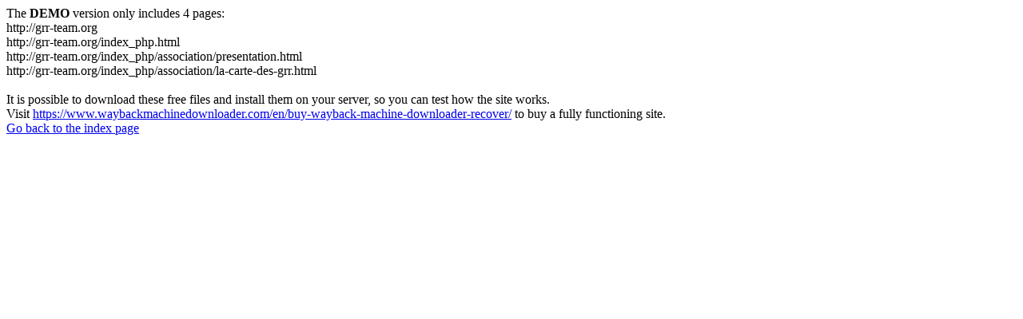

--- FILE ---
content_type: text/html
request_url: http://grr-team.org/index_php/sections/survarium.html
body_size: 387
content:
<meta http-equiv="Content-Type" content="text/html; charset=UTF-8" />The <b>DEMO</b> version only includes 4 pages:<br>http://grr-team.org<br>http://grr-team.org/index_php.html<br>http://grr-team.org/index_php/association/presentation.html<br>http://grr-team.org/index_php/association/la-carte-des-grr.html<br><br>It is possible to download these free files and install them on your server, so you can test how the site works.<br>Visit <a href='https://www.waybackmachinedownloader.com/en/buy-wayback-machine-downloader-recover/'>https://www.waybackmachinedownloader.com/en/buy-wayback-machine-downloader-recover/</a> to buy a fully functioning site.<br><a href='../../index.html'>Go back to the index page</a>